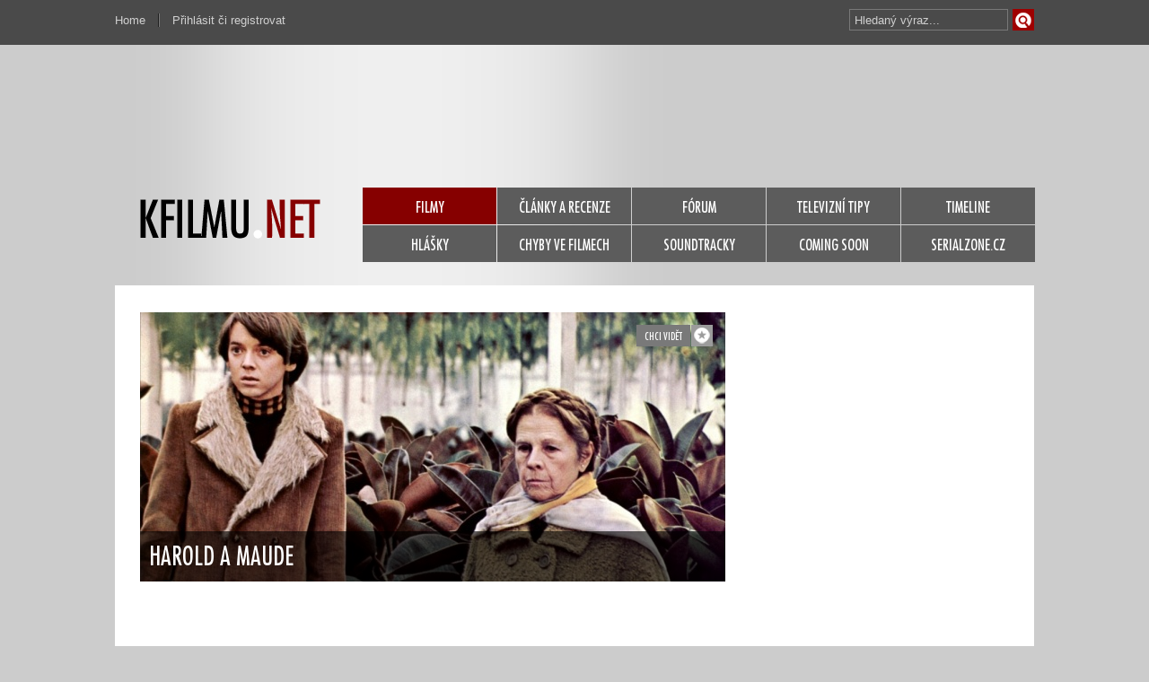

--- FILE ---
content_type: text/html; charset=utf-8
request_url: https://www.google.com/recaptcha/api2/aframe
body_size: 268
content:
<!DOCTYPE HTML><html><head><meta http-equiv="content-type" content="text/html; charset=UTF-8"></head><body><script nonce="KVy_B1bmnRaPw64YSPG6TA">/** Anti-fraud and anti-abuse applications only. See google.com/recaptcha */ try{var clients={'sodar':'https://pagead2.googlesyndication.com/pagead/sodar?'};window.addEventListener("message",function(a){try{if(a.source===window.parent){var b=JSON.parse(a.data);var c=clients[b['id']];if(c){var d=document.createElement('img');d.src=c+b['params']+'&rc='+(localStorage.getItem("rc::a")?sessionStorage.getItem("rc::b"):"");window.document.body.appendChild(d);sessionStorage.setItem("rc::e",parseInt(sessionStorage.getItem("rc::e")||0)+1);localStorage.setItem("rc::h",'1768630911598');}}}catch(b){}});window.parent.postMessage("_grecaptcha_ready", "*");}catch(b){}</script></body></html>

--- FILE ---
content_type: application/javascript
request_url: https://www.kfilmu.net/js/jquery.bbcode.js
body_size: 1099
content:
/*
 * Protože neexistuje nic malýho funkčního tak udělej si sám by Fruiko
 */
(function($){
  $.fn.bbcode = function(options){
		// default settings
    var options = $.extend({
      all_tag: true,
      cssclass: ""
    },options||{});
    
    var buttons = '<div class="bbcode_bb_bar '+options.cssclass+'">'    
    
    buttons = buttons + '<div class="opsend3"><a href="#" id="bb_link" title="">Odkaz</a></div>';
    buttons = buttons + '<div class="opsend3"><a href="#" id="bb_b" title="">Tučné</a></div>';
    buttons = buttons + '<div class="opsend3"><a href="#" id="bb_i" title="">Kurzíva</a></div>';
    if (options.all_tag){
      if (options.all_tag=="profil"){
        buttons = buttons + '<div class="opsend3"><a href="#" id="bb_img" title="">Obrázek</a></div>';
        buttons = buttons + '<div class="opsend3"><a href="#" id="bb_nadpis" title="">Nadpis</a></div>';
      } else {
        buttons = buttons + '<div class="opsend3"><a href="#" id="bb_img" title="">Obrázek</a></div>';
        buttons = buttons + '<div class="opsend3"><a href="#" id="bb_spoiler" title="">Spoiler</a></div>';
        buttons = buttons + '<div class="opsend3"><a href="#" id="bb_citace" title="">Citace</a></div>';
      }
    }                                  
    buttons = buttons + '</div>';
    
    $(this).wrap('<div id="aaaa" class="bbbb"></div>');
    $(this).parent().append(buttons);
    //bla = $(this).parent('<div>');
    //console.log(bla);
    var id = '#' + $(this).attr("id");
    //var e = $(id).get(0);
    var e = $(this).get(0);
    
    
    $('.bbcode_bb_bar a').click(function() { 
      var button_id = $(this).attr("id");
      test = $(this).parents("#aaaa").find("textarea").attr("id");
      console.log(test);
      console.log(button_id);
      
      
      var tag = button_id.substr(3);
      var start = '['+tag+']';
      var end = '[/'+tag+']';

  	  var param="";
  	  if (tag=='img'){
    	  param=prompt("Zadej adresu obrázku","http://");
    		if (param=="http://") {
    		  // nic
        } else if (param) {
          start+=param;
        }
  		} else if (tag=='link') {
  		  param=prompt("Zadej adresu odkazu","http://");
  			if (param) start = '[link=' + param + ']';
  		}
      tags(start, end, e);
      return false;
    });
	}
	
	function tags(start, end, element){
   if (document.selection) { // IE
      var str = document.selection.createRange().text;
      element.focus();
      var sel = document.selection.createRange();
      sel.text = start + str + end;
      return;
    } else if ((typeof element.selectionStart) != 'undefined') {
      var txtarea = element;
      var selLength = txtarea.textLength;
      var selStart = txtarea.selectionStart;
      var selEnd = txtarea.selectionEnd;
      var oldScrollTop = txtarea.scrollTop;
      var s1 = (txtarea.value).substring(0,selStart);
      var s2 = (txtarea.value).substring(selStart, selEnd)
      var s3 = (txtarea.value).substring(selEnd, selLength);
      txtarea.value = s1 + start + s2 + end + s3;
      txtarea.selectionStart = s1.length;
      txtarea.selectionEnd = s1.length + s2.length + start.length + end.length;      
      txtarea.scrollTop = oldScrollTop;
      return;
     } else { 
      element.value += start + end;
     }
  }
  // hotkeys 
  $(document).keyup(function (e) { 
    if(e.which == 17) isCtrl=false; 
  }).keydown(function (e) { 
    if(e.which == 17) isCtrl=true; 
    if (e.which == 66 && isCtrl == true){ // CTRL + B, bold 
    	$("#bb_b").click();
    	return false;
    } else if (e.which == 73 && isCtrl == true){ // CTRL + I, italic 
    	$("#bb_i").click();
    	return false;
    } 
  })  
})(jQuery)